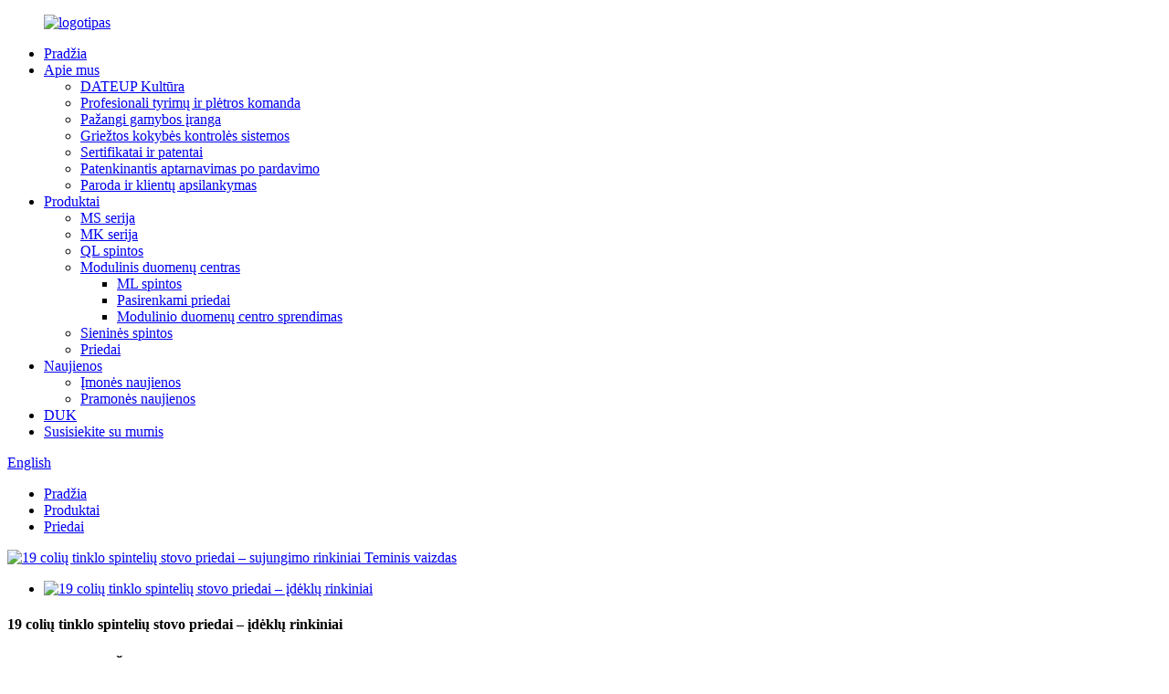

--- FILE ---
content_type: text/html
request_url: http://lt.dateupcabinet.com/19-network-cabinet-rack-accessories-baying-kits-product/
body_size: 11569
content:
<!DOCTYPE html> <html dir="ltr" lang="lt"> <head> <meta charset="UTF-8"/> <meta http-equiv="Content-Type" content="text/html; charset=UTF-8" /> <title>Kinijos 19 colių tinklo spintelių stelažo priedai – sujungimo rinkinių gamintojai ir tiekėjai | DATEUP</title> <meta property="fb:app_id" content="966242223397117" /> <meta name="viewport" content="width=device-width,initial-scale=1,minimum-scale=1,maximum-scale=1,user-scalable=no"> <link rel="apple-touch-icon-precomposed" href=""> <meta name="format-detection" content="telephone=no"> <meta name="apple-mobile-web-app-capable" content="yes"> <meta name="apple-mobile-web-app-status-bar-style" content="black"> <meta property="og:url" content="https://www.dateupcabinet.com/19-network-cabinet-rack-accessories-baying-kits-product/"/> <meta property="og:title" content="China 19&#8221; Network Cabinet Rack Accessories &#8212; Baying Kits manufacturers and suppliers | DATEUP" /> <meta property="og:description" content=" 		Product Description 	 As a cabinet accessory, the baying kits plays the role of connecting the cabinet, which is convenient for the staff to operate the cabinet in a unified manner.  		Product  Specification 	     Model No.   Specification   Description     990101016   MS Series Baying Kits   ..."/> <meta property="og:type" content="product"/> <meta property="og:image" content="https://www.dateupcabinet.com/uploads/Baying-Kits1.jpg"/> <meta property="og:site_name" content="https://www.dateupcabinet.com/"/> <link href="//cdn.globalso.com/dateupcabinet/style/global/style.css" rel="stylesheet" onload="this.onload=null;this.rel='stylesheet'"> <link href="//cdn.globalso.com/dateupcabinet/style/public/public.css" rel="stylesheet" onload="this.onload=null;this.rel='stylesheet'"> <link href="https://cdn.globalso.com/lite-yt-embed.css" rel="stylesheet" onload="this.onload=null;this.rel='stylesheet'"> <link rel="shortcut icon" href="https://cdn.globalso.com/dateupcabinet/logo41.png" /> <meta name="description" itemprop="description" content="Produkto aprašymas Kaip spintelės priedas, išdėstymo rinkiniai atlieka spintelės sujungimo vaidmenį, todėl darbuotojams patogu valdyti" />  <meta name="keywords" itemprop="keywords" content="stovo priedų išdėstymo rinkiniai, priedai, gaminiai" />  <link rel="canonical" href="https://www.dateupcabinet.com/19-network-cabinet-rack-accessories-baying-kits-product/" /> <link href="//cdn.globalso.com/hide_search.css" rel="stylesheet"/><link href="//www.dateupcabinet.com/style/lt.html.css" rel="stylesheet"/><link rel="alternate" hreflang="lt" href="http://lt.dateupcabinet.com/" /></head> <body> <div class="container"> <header class="web_head">     <div class="head_layer">       <div class="layout">         <figure class="logo"><a href="/">                 <img src="https://cdn.globalso.com/dateupcabinet/logo4.png" alt="logotipas">                 </a></figure>         <nav class="nav_wrap">           <ul class="head_nav">         <li><a href="/">Pradžia</a></li> <li><a href="/about-us/">Apie mus</a> <ul class="sub-menu"> 	<li><a href="/dateup-culture/">DATEUP Kultūra</a></li> 	<li><a href="/professional-rd-team/">Profesionali tyrimų ir plėtros komanda</a></li> 	<li><a href="/advanced-production-equipment/">Pažangi gamybos įranga</a></li> 	<li><a href="/strict-quality-control-systems/">Griežtos kokybės kontrolės sistemos</a></li> 	<li><a href="/certificates-patents/">Sertifikatai ir patentai</a></li> 	<li><a href="/satisfying-after-sale-service/">Patenkinantis aptarnavimas po pardavimo</a></li> 	<li><a href="/exhibition-customer-visit/">Paroda ir klientų apsilankymas</a></li> </ul> </li> <li class="current-post-ancestor current-menu-parent"><a href="/products/">Produktai</a> <ul class="sub-menu"> 	<li><a href="/ms-series/">MS serija</a></li> 	<li><a href="/mk-series/">MK serija</a></li> 	<li><a href="/ql-cabinets/">QL spintos</a></li> 	<li><a href="/modular-data-center/">Modulinis duomenų centras</a> 	<ul class="sub-menu"> 		<li><a href="/ml-cabinets/">ML spintos</a></li> 		<li><a href="/optional-accessories/">Pasirenkami priedai</a></li> 		<li><a href="/modular-data-center-solution/">Modulinio duomenų centro sprendimas</a></li> 	</ul> </li> 	<li><a href="/wall-mounted-cabinets/">Sieninės spintos</a></li> 	<li class="current-post-ancestor current-menu-parent"><a href="/accessories/">Priedai</a></li> </ul> </li> <li><a href="/news/">Naujienos</a> <ul class="sub-menu"> 	<li><a href="/news_catalog/company-news/">Įmonės naujienos</a></li> 	<li><a href="/news_catalog/industry-news/">Pramonės naujienos</a></li> </ul> </li> <li><a href="/faqs/">DUK</a></li> <li><a href="/contact-us/">Susisiekite su mumis</a></li>       </ul> 	  </nav>           <div class="head_right">  	            <b id="btn-search" class="btn--search"></b>                      <div class="change-language ensemble">   <div class="change-language-info">     <div class="change-language-title medium-title">        <div class="language-flag language-flag-en"><a href="https://www.dateupcabinet.com/"><b class="country-flag"></b><span>English</span> </a></div>        <b class="language-icon"></b>      </div> 	<div class="change-language-cont sub-content">         <div class="empty"></div>     </div>   </div> </div> <!--theme262-->          </div> 		  <i class="head_left_bg"></i>           <i class="head_right_bg"></i>                 </div>     </div>       </header><div class="path_bar">     <div class="layout">       <ul>        <li> <a itemprop="breadcrumb" href="/">Pradžia</a></li><li> <a itemprop="breadcrumb" href="/products/" title="Products">Produktai</a> </li><li> <a itemprop="breadcrumb" href="/accessories/" title="Accessories">Priedai</a> </li>      </ul>     </div>   </div>          <!-- page-layout start -->  <section class="web_main page_main">   <div class="layout">         <!-- product info -->       <section class="product-intro">         <div class="product-view" >            <!-- Piliang S-->                     <!-- Piliang E-->                     <div class="product-image"> <a class="cloud-zoom" id="zoom1" data-zoom="adjustX:0, adjustY:0" href="https://cdn.globalso.com/dateupcabinet/Baying-Kits1.jpg"> <img src="https://cdn.globalso.com/dateupcabinet/Baying-Kits1.jpg" itemprop="image" title="" alt="19 colių tinklo spintelių stovo priedai – sujungimo rinkiniai Teminis vaizdas" style="width:100%" /></a> </div>                     <div  style="position:relative; width:100%;">             <div class="image-additional">               <ul class="swiper-wrapper">                                 <li class="swiper-slide image-item current"> <a class="cloud-zoom-gallery item"  href="https://cdn.globalso.com/dateupcabinet/Baying-Kits1.jpg" data-zoom="useZoom:zoom1, smallImage:https://cdn.globalso.com/dateupcabinet/Baying-Kits1.jpg" title=""><img src="https://cdn.globalso.com/dateupcabinet/Baying-Kits1-300x300.jpg" alt="19 colių tinklo spintelių stovo priedai – įdėklų rinkiniai" /></a> </li>                               </ul>               <div class="swiper-pagination swiper-pagination-white"></div>             </div>             <div class="swiper-button-next swiper-button-white"></div>             <div class="swiper-button-prev swiper-button-white"></div>           </div>         </div>         <section class="product-summary">  			 <h1 class="page_title">19 colių tinklo spintelių stovo priedai – įdėklų rinkiniai</h1>           <div class="product-meta">             <h3>Trumpas aprašymas:</h3>             <div><p><span style="font-size: medium;">♦ Produkto pavadinimas: Tinklo spintelės įdėklų rinkiniai.</span></p> <p><span style="font-size: medium;">♦ Medžiaga: SPCC šaltai valcuotas plienas.</span></p> <p><span style="font-size: medium;">♦ Kilmės vieta: Džedziangas, Kinija.</span></p> <p><span style="font-size: medium;">♦ Prekės ženklo pavadinimas: data.</span></p> <p><span style="font-size: medium;">♦ Spalva: pilka.</span></p> <p><span style="font-size: medium;">♦ Taikymas: tinklo įrangos stovas.</span></p> <p><span style="font-size: medium;">♦ Apsaugos laipsnis: IP20.</span></p> <p><span style="font-size: medium;">♦ Standartinė specifikacija: ANSI/EIA RS-310-D, IEC60297-3-100.</span></p> <p><span style="font-size: medium;">♦ Sertifikatas: ISO9001/ISO14001.</span></p> <p><span style="font-size: medium;">♦ Paviršiaus apdaila: riebalų šalinimas, silanizavimas, elektrostatinis purškimas.</span></p> </div>             <br />                                   </div>           <div class="product-btn-wrap"> <a href="javascript:" class="email">Siųskite mums el</a>            <!--<a href="/downloadpdf.php?id=1437" target="_blank" rel="external nofollow"   class="pdf">Download as PDF</a> -->           </div>           <div class="share-this">             <div class="addthis_sharing_toolbox"></div>             </div>         </section>       </section>       <section class="tab-content-wrap product-detail">         <div class="tab-title-bar detail-tabs">           <h2 class="tab-title title current"><span>Produkto detalė</span></h2>                                          <h2 class="tab-title title"><span>Produkto etiketės</span></h2>                   </div>         <section class="tab-panel-wrap">           <section class="tab-panel disabled entry">             <section class="tab-panel-content">                                           <div class="fl-builder-content fl-builder-content-1437 fl-builder-content-primary fl-builder-global-templates-locked" data-post-id="1437"><div class="fl-row fl-row-full-width fl-row-bg-none fl-node-64ad0b6f1e5bd" data-node="64ad0b6f1e5bd"> 	<div class="fl-row-content-wrap"> 				<div class="fl-row-content fl-row-full-width fl-node-content"> 		 <div class="fl-col-group fl-node-64ad0b6f1e5fd" data-node="64ad0b6f1e5fd"> 			<div class="fl-col fl-node-64ad0b6f1e63b" data-node="64ad0b6f1e63b" style="width: 100%;"> 	<div class="fl-col-content fl-node-content"> 	<div class="fl-module fl-module-heading fl-node-64ad0b6f1e678" data-node="64ad0b6f1e678" data-animation-delay="0.0"> 	<div class="fl-module-content fl-node-content"> 		<h2 class="fl-heading"> 		<span class="fl-heading-text">Produkto aprašymas</span> 	</h2>	</div> </div>	</div> </div>	</div>  <div class="fl-col-group fl-node-64ad0b6f1e6b5" data-node="64ad0b6f1e6b5"> 			<div class="fl-col fl-node-64ad0b6f1e6f2" data-node="64ad0b6f1e6f2" style="width: 100%;"> 	<div class="fl-col-content fl-node-content"> 	<div class="fl-module fl-module-rich-text fl-node-64ad0b6f1e730" data-node="64ad0b6f1e730" data-animation-delay="0.0"> 	<div class="fl-module-content fl-node-content"> 		<div class="fl-rich-text"> 	<p><span style="font-size: medium;">Kaip spintelės priedas, išdėstymo komplektai atlieka spintelės sujungimo vaidmenį, todėl darbuotojams patogu valdyti spintą vieningai.</span></p> </div>	</div> </div>	</div> </div>	</div>  <div class="fl-col-group fl-node-64ad0b6f1e8a0" data-node="64ad0b6f1e8a0"> 			<div class="fl-col fl-node-64ad0b6f1e8dd" data-node="64ad0b6f1e8dd" style="width: 100%;"> 	<div class="fl-col-content fl-node-content"> 	<div class="fl-module fl-module-separator fl-node-64ad0b6f1e91b" data-node="64ad0b6f1e91b" data-animation-delay="0.0"> 	<div class="fl-module-content fl-node-content"> 		<div class="fl-separator"></div>	</div> </div>	</div> </div>	</div>  <div class="fl-col-group fl-node-64ad0b6f1e76d" data-node="64ad0b6f1e76d"> 			<div class="fl-col fl-node-64ad0b6f1e7aa fl-col-has-cols" data-node="64ad0b6f1e7aa" style="width: 100%;"> 	<div class="fl-col-content fl-node-content"> 	 <div class="fl-col-group fl-node-64ad0b6f1e7e8 fl-col-group-nested" data-node="64ad0b6f1e7e8"> 			<div class="fl-col fl-node-64ad0b6f1e825" data-node="64ad0b6f1e825" style="width: 100%;"> 	<div class="fl-col-content fl-node-content"> 	<div class="fl-module fl-module-photo fl-node-64ad0b6f1e863" data-node="64ad0b6f1e863" data-animation-delay="0.0"> 	<div class="fl-module-content fl-node-content"> 		<div class="fl-photo fl-photo-align-center" itemscope itemtype="http://schema.org/ImageObject"> 	<div class="fl-photo-content fl-photo-img-jpg"> 				<img class="fl-photo-img wp-image-1440" src="//www.dateupcabinet.com/uploads/Baying-Kits_1.jpg" alt="Baigimo rinkiniai_1" itemprop="image"  /> 		     			</div> 	</div>	</div> </div>	</div> </div>	</div> 	</div> </div>	</div> 		</div> 	</div> </div><div class="fl-row fl-row-full-width fl-row-bg-none fl-node-64ad0b6f1eafe" data-node="64ad0b6f1eafe"> 	<div class="fl-row-content-wrap"> 				<div class="fl-row-content fl-row-full-width fl-node-content"> 		 <div class="fl-col-group fl-node-64ad0b6f1eb3c" data-node="64ad0b6f1eb3c"> 			<div class="fl-col fl-node-64ad0b6f1eb79" data-node="64ad0b6f1eb79" style="width: 100%;"> 	<div class="fl-col-content fl-node-content"> 	<div class="fl-module fl-module-heading fl-node-64ad0b6f1ebb6" data-node="64ad0b6f1ebb6" data-animation-delay="0.0"> 	<div class="fl-module-content fl-node-content"> 		<h2 class="fl-heading"> 		<span class="fl-heading-text">Gaminio specifikacija</span> 	</h2>	</div> </div>	</div> </div>	</div>  <div class="fl-col-group fl-node-64ad0b6f1ebf3" data-node="64ad0b6f1ebf3"> 			<div class="fl-col fl-node-64ad0b6f1ec30" data-node="64ad0b6f1ec30" style="width: 100%;"> 	<div class="fl-col-content fl-node-content"> 	<div class="fl-module fl-module-rich-text fl-node-64ad0b6f1ec6e" data-node="64ad0b6f1ec6e" data-animation-delay="0.0"> 	<div class="fl-module-content fl-node-content"> 		<div class="fl-rich-text"> 	<table border="0" cellspacing="0"> <tbody> <tr> <td valign="center" width="25.0000%"> <p align="justify"><strong><span style="font-size: medium;">Modelis Nr.</span></strong></p> </td> <td valign="center" width="25.0000%"> <p align="justify"><span style="font-size: medium;">Specifikacija</span></p> </td> <td valign="center" width="328"> <p align="justify"><span style="font-size: medium;">Aprašymas</span></p> </td> </tr> <tr> <td valign="center" width="328"> <p align="justify"><strong><span style="font-size: medium;">990101016</span></strong></p> </td> <td valign="center" width="328"> <p align="justify"><span style="font-size: medium;">MS serijos įjungimo rinkiniai</span></p> </td> <td valign="center" width="328"> <p align="justify"><span style="font-size: medium;">MS serijos spintelei, standartinė, cinkuota-dažyma</span></p> </td> </tr> <tr> <td valign="center"> <p align="justify"><strong><span style="font-size: medium;">990101017</span></strong></p> </td> <td valign="center"> <p align="justify"><span style="font-size: medium;">MK serijos keitimo rinkiniai</span></p> </td> <td valign="center"> <p align="justify"><span style="font-size: medium;">MS serijos spintelei, standartinė, cinkuota-dažyma</span></p> </td> </tr> </tbody> </table> </div>	</div> </div>	</div> </div>	</div>  <div class="fl-col-group fl-node-64ad0b6f1f1d8" data-node="64ad0b6f1f1d8"> 			<div class="fl-col fl-node-64ad0b6f1f215" data-node="64ad0b6f1f215" style="width: 100%;"> 	<div class="fl-col-content fl-node-content"> 	<div class="fl-module fl-module-rich-text fl-node-64ad0b6f1f252" data-node="64ad0b6f1f252" data-animation-delay="0.0"> 	<div class="fl-module-content fl-node-content"> 		<div class="fl-rich-text"> 	<p><strong><span style="font-size: medium;">Pastaba:</span></strong><span style="font-size: medium;">Kai■ =0 reiškia pilką (RAL7035), Kai■ =1 reiškia juodą (RAL9004).</span></p> </div>	</div> </div>	</div> </div>	</div> 		</div> 	</div> </div><div class="fl-row fl-row-full-width fl-row-bg-none fl-node-64ad0b6f1e950" data-node="64ad0b6f1e950"> 	<div class="fl-row-content-wrap"> 				<div class="fl-row-content fl-row-full-width fl-node-content"> 		 <div class="fl-col-group fl-node-64ad0b6f1e98e" data-node="64ad0b6f1e98e"> 			<div class="fl-col fl-node-64ad0b6f1e9cc" data-node="64ad0b6f1e9cc" style="width: 100%;"> 	<div class="fl-col-content fl-node-content"> 	<div class="fl-module fl-module-heading fl-node-64ad0b6f1ea09" data-node="64ad0b6f1ea09" data-animation-delay="0.0"> 	<div class="fl-module-content fl-node-content"> 		<h2 class="fl-heading"> 		<span class="fl-heading-text">Apmokėjimas ir garantija</span> 	</h2>	</div> </div>	</div> </div>	</div>  <div class="fl-col-group fl-node-64ad0b6f1ea46" data-node="64ad0b6f1ea46"> 			<div class="fl-col fl-node-64ad0b6f1ea84" data-node="64ad0b6f1ea84" style="width: 100%;"> 	<div class="fl-col-content fl-node-content"> 	<div class="fl-module fl-module-rich-text fl-node-64ad0b6f1eac1" data-node="64ad0b6f1eac1" data-animation-delay="0.0"> 	<div class="fl-module-content fl-node-content"> 		<div class="fl-rich-text"> 	<p><span style="color: #041e41;"><strong><span style="font-size: medium;">Mokėjimas</span></strong></span></p> <p><span style="font-size: medium;">Už FCL (Full Container Load), 30% užstatas prieš gamybą, 70% likučio mokėjimas prieš išsiuntimą.</span><br /> <span style="font-size: medium;">Už LCL (Mažiau nei konteinerio apkrova) 100% mokėjimas prieš gamybą.</span></p> </div>	</div> </div>	</div> </div>	</div>  <div class="fl-col-group fl-node-64ad0b6f1f15d" data-node="64ad0b6f1f15d"> 			<div class="fl-col fl-node-64ad0b6f1f19a" data-node="64ad0b6f1f19a" style="width: 100%;"> 	<div class="fl-col-content fl-node-content"> 	<div class="fl-module fl-module-rich-text fl-node-64ad0b6f1eee5" data-node="64ad0b6f1eee5" data-animation-delay="0.0"> 	<div class="fl-module-content fl-node-content"> 		<div class="fl-rich-text"> 	<p><span style="color: #041e41;"><strong><span style="font-size: medium;">Garantija</span></strong></span></p> <p><span style="font-size: medium;">1 metų ribota garantija.</span></p> </div>	</div> </div>	</div> </div>	</div> 		</div> 	</div> </div><div class="fl-row fl-row-full-width fl-row-bg-none fl-node-64ad0b6f1ecab" data-node="64ad0b6f1ecab"> 	<div class="fl-row-content-wrap"> 				<div class="fl-row-content fl-row-full-width fl-node-content"> 		 <div class="fl-col-group fl-node-64ad0b6f1ece8" data-node="64ad0b6f1ece8"> 			<div class="fl-col fl-node-64ad0b6f1ed25" data-node="64ad0b6f1ed25" style="width: 100%;"> 	<div class="fl-col-content fl-node-content"> 	<div class="fl-module fl-module-heading fl-node-64ad0b6f1ed37" data-node="64ad0b6f1ed37" data-animation-delay="0.0"> 	<div class="fl-module-content fl-node-content"> 		<h2 class="fl-heading"> 		<span class="fl-heading-text">Siuntimas</span> 	</h2>	</div> </div>	</div> </div>	</div>  <div class="fl-col-group fl-node-64ad0b6f1ed75" data-node="64ad0b6f1ed75"> 			<div class="fl-col fl-node-64ad0b6f1edb3 fl-col-has-cols" data-node="64ad0b6f1edb3" style="width: 100%;"> 	<div class="fl-col-content fl-node-content"> 	 <div class="fl-col-group fl-node-64ad0b6f1ee2d fl-col-group-nested fl-col-group-equal-height fl-col-group-align-center" data-node="64ad0b6f1ee2d"> 			<div class="fl-col fl-node-64ad0b6f1ee6a fl-col-small" data-node="64ad0b6f1ee6a" style="width: 50%;"> 	<div class="fl-col-content fl-node-content"> 	<div class="fl-module fl-module-photo fl-node-64ad0b6f1f11f" data-node="64ad0b6f1f11f" data-animation-delay="0.0"> 	<div class="fl-module-content fl-node-content"> 		<div class="fl-photo fl-photo-align-center" itemscope itemtype="http://schema.org/ImageObject"> 	<div class="fl-photo-content fl-photo-img-jpg"> 				<img class="fl-photo-img wp-image-1633" src="//www.dateupcabinet.com/uploads/shipping11.jpg" alt="siuntimas 1" itemprop="image"  /> 		     			</div> 	</div>	</div> </div>	</div> </div>			<div class="fl-col fl-node-64ad0b6f1eea8 fl-col-small page_icobox" data-node="64ad0b6f1eea8" style="width: 50%;"> 	<div class="fl-col-content fl-node-content"> 	<div class="fl-module fl-module-rich-text fl-node-64ad0b6f1edf0" data-node="64ad0b6f1edf0" data-animation-delay="0.0"> 	<div class="fl-module-content fl-node-content"> 		<div class="fl-rich-text"> 	<p style="text-align: left;"><span style="font-size: medium;">• FCL (Full Container Load), FOB Ningbo, Kinija.</span></p> <p style="text-align: left;"><span style="font-size: medium;">•</span><span style="font-size: medium;">LCL (Mažiau nei konteinerio apkrova), EXW.</span></p> </div>	</div> </div>	</div> </div>	</div> 	</div> </div>	</div> 		</div> 	</div> </div><div class="fl-row fl-row-full-width fl-row-bg-none fl-node-64ad0b6f1ef22" data-node="64ad0b6f1ef22"> 	<div class="fl-row-content-wrap"> 				<div class="fl-row-content fl-row-full-width fl-node-content"> 		 <div class="fl-col-group fl-node-64ad0b6f1ef60" data-node="64ad0b6f1ef60"> 			<div class="fl-col fl-node-64ad0b6f1ef9d" data-node="64ad0b6f1ef9d" style="width: 100%;"> 	<div class="fl-col-content fl-node-content"> 	<div class="fl-module fl-module-heading fl-node-64ad0b6f1efda" data-node="64ad0b6f1efda" data-animation-delay="0.0"> 	<div class="fl-module-content fl-node-content"> 		<h2 class="fl-heading"> 		<span class="fl-heading-text">DUK</span> 	</h2>	</div> </div>	</div> </div>	</div>  <div class="fl-col-group fl-node-64ad0b6f1f017" data-node="64ad0b6f1f017"> 			<div class="fl-col fl-node-64ad0b6f1f054 fl-col-has-cols" data-node="64ad0b6f1f054" style="width: 100%;"> 	<div class="fl-col-content fl-node-content"> 	 <div class="fl-col-group fl-node-64ad0b6f1f092 fl-col-group-nested" data-node="64ad0b6f1f092"> 			<div class="fl-col fl-node-64ad0b6f1f0cf" data-node="64ad0b6f1f0cf" style="width: 100%;"> 	<div class="fl-col-content fl-node-content"> 	<div class="fl-module fl-module-rich-text fl-node-64ad0b6f1f10c" data-node="64ad0b6f1f10c" data-animation-delay="0.0"> 	<div class="fl-module-content fl-node-content"> 		<div class="fl-rich-text"> 	<p><strong><span style="font-size: medium;">Ką reikia žinoti apie keitimo rinkinius?</span></strong></p> <p><span style="font-size: medium;">Funkcija: sujunkite dvi ar daugiau tinklo spintelių, kad padidintumėte spintos talpą. Jungdami dvi ar daugiau spintelių patikrinkite, ar dviejų ar daugiau spintelių padėtys nesutampa. Tada sureguliuokite pozicijas. Tinklo spintelių išdėstymo rinkiniai yra plačiai naudojama spintelių įranga, kurios atsiradimas daugiausia skirtas vieno serverio ar kelių serverių talpos problemai išspręsti.</span><br /> <span style="font-size: medium;">Diegimo reikalavimai: norėdami įdiegti du ar daugiau serverių toje pačioje spintoje, pirmiausia nustatykite, ar jie yra tame pačiame stove. Jei jie nėra toje pačioje lentynoje, įsitikinkite, kad jie yra toje pačioje spintelėje. Tada įsitikinkite, kad jie yra toje pačioje spintelėje; Jei jie nėra toje pačioje spintelėje, naudokite vieną lentyną kaip bendrą spintelę.</span><br /> <span style="font-size: medium;">Jie tinka MS/MK serijos tinkliniams stelažams, naudokite jį nuimdami šonines spintos dureles ir derindami spinteles.</span></p> </div>	</div> </div>	</div> </div>	</div> 	</div> </div>	</div> 		</div> 	</div> </div></div><!--<div id="downaspdf">                     <a title="Download this Product as PDF" href="/downloadpdf.php?id=1437" rel="external nofollow"><span>Download as PDF</span></a>                 </div>-->                            <div class="clear"></div>                                                         <hr>               <li><b>Ankstesnis:</b>                 <a href="/19-network-cabinet-rack-accessories-cooling-fan-product/" rel="prev">19 colių tinklo spintelių stovo priedai – aušinimo ventiliatorius</a>              </li>               <li><b>Kitas:</b>                 <a href="/mzh-wall-mounted-cabinets-product/" rel="next">MZH Sieninės spintos</a>              </li>               <hr>                           </section>           </section>                                          <section class="tab-panel disabled entry">             <section class="tab-panel-content">                           </section>           </section>                   </section>       </section>       <section id="send-email" class="inquiry-form-wrap ct-inquiry-form"><script type="text/javascript" src="//www.globalso.site/form.js"></script><div class="ad_prompt">Parašykite savo žinutę čia ir atsiųskite mums</div></section>       <div class="goods-may-like">         <h2 class="title">Produktų kategorijos</h2>         <div class="layer-bd">             <div class="swiper-slider">         <ul class="swiper-wrapper">                               <li class="swiper-slide product_item">             <figure> <span class="item_img"> <img src="https://cdn.globalso.com/dateupcabinet/Brush-Panel1-300x300.jpg" alt="19 colių tinklo spintelės stovo priedai – šepečių skydelis"><a href="/19-network-cabinet-rack-accessories-brush-panel-product/" title="19&#8221; Network Cabinet Rack Accessories &#8212; Brush Panel"></a> </span>               <figcaption>                 <h3 class="item_title"><a href="/19-network-cabinet-rack-accessories-brush-panel-product/" title="19&#8221; Network Cabinet Rack Accessories &#8212; Brush Panel">19 colių tinklo spintelių stovo priedai R...</a></h3>               </figcaption>             </figure>           </li>                     <li class="swiper-slide product_item">             <figure> <span class="item_img"> <img src="https://cdn.globalso.com/dateupcabinet/Drawer1-300x300.jpg" alt="19 colių tinklo spintelių stovo priedai – stalčius"><a href="/19-network-cabinet-rack-accessories-drawer-product/" title="19&#8221; Network Cabinet Rack Accessories &#8212; Drawer"></a> </span>               <figcaption>                 <h3 class="item_title"><a href="/19-network-cabinet-rack-accessories-drawer-product/" title="19&#8221; Network Cabinet Rack Accessories &#8212; Drawer">19 colių tinklo spintelių stovo priedai R...</a></h3>               </figcaption>             </figure>           </li>                     <li class="swiper-slide product_item">             <figure> <span class="item_img"> <img src="https://cdn.globalso.com/dateupcabinet/M12-Adjustable-feet-300x300.jpg" alt="19 colių tinklo spintelės stovo priedai – M12 reguliuojamos kojos"><a href="/19-network-cabinet-rack-accessories-m12-adjustable-feet-product/" title="19&#8221; Network Cabinet Rack Accessories &#8212; M12 Adjustable Feet"></a> </span>               <figcaption>                 <h3 class="item_title"><a href="/19-network-cabinet-rack-accessories-m12-adjustable-feet-product/" title="19&#8221; Network Cabinet Rack Accessories &#8212; M12 Adjustable Feet">19 colių tinklo spintelių stovo priedai R...</a></h3>               </figcaption>             </figure>           </li>                     <li class="swiper-slide product_item">             <figure> <span class="item_img"> <img src="https://cdn.globalso.com/dateupcabinet/Cooling-fan1-300x300.jpg" alt="19 colių tinklo spintelių stovo priedai – aušinimo ventiliatorius"><a href="/19-network-cabinet-rack-accessories-cooling-fan-product/" title="19&#8221; Network Cabinet Rack Accessories &#8212; Cooling fan"></a> </span>               <figcaption>                 <h3 class="item_title"><a href="/19-network-cabinet-rack-accessories-cooling-fan-product/" title="19&#8221; Network Cabinet Rack Accessories &#8212; Cooling fan">19 colių tinklo spintelių stovo priedai R...</a></h3>               </figcaption>             </figure>           </li>                     <li class="swiper-slide product_item">             <figure> <span class="item_img"> <img src="https://cdn.globalso.com/dateupcabinet/Cable-Management1-300x300.jpg" alt="19 colių tinklo spintelių stovo priedai – kabelių valdymas"><a href="/19-network-cabinet-rack-accessories-cable-management-product/" title="19&#8221; Network Cabinet Rack Accessories &#8212; Cable Management"></a> </span>               <figcaption>                 <h3 class="item_title"><a href="/19-network-cabinet-rack-accessories-cable-management-product/" title="19&#8221; Network Cabinet Rack Accessories &#8212; Cable Management">19 colių tinklo spintelių stovo priedai R...</a></h3>               </figcaption>             </figure>           </li>                     <li class="swiper-slide product_item">             <figure> <span class="item_img"> <img src="https://cdn.globalso.com/dateupcabinet/Patch-panel1-300x300.jpg" alt="19 colių tinklo spintelės stovo priedai – pataisų skydelis"><a href="/19-network-cabinet-rack-accessories-patch-panel-product/" title="19&#8221; Network Cabinet Rack Accessories &#8212; Patch Panel"></a> </span>               <figcaption>                 <h3 class="item_title"><a href="/19-network-cabinet-rack-accessories-patch-panel-product/" title="19&#8221; Network Cabinet Rack Accessories &#8212; Patch Panel">19 colių tinklo spintelių stovo priedai R...</a></h3>               </figcaption>             </figure>           </li>                             </ul>         </div>         <div class="swiper-control">               <span class="swiper-button-prev"></span>               <span class="swiper-button-next"></span>             </div>             </div>       </div>         </div> </section> <div class="clear"></div>   <footer class="web_footer">     <section class="foot_service">       <div class="layout">    <div class="foot_items"> 		  <nav class="foot_item foot_item_nav wow fadeInLeftA" data-wow-delay=".1s" data-wow-duration=".8s">             <div class="foot_item_hd">               <h2 class="title">INFORMACIJA</h2>             </div>             <div class="foot_item_bd">               <ul class="foot_txt_list">               <li><a href="/ms-series/">MS serija</a></li> <li><a href="/mk-series/">MK serija</a></li> <li><a href="/ql-cabinets/">QL spintos</a></li> <li><a href="/wall-mounted-cabinets/">Sieninės spintos</a></li> <li class="current-post-ancestor current-menu-parent"><a href="/accessories/">Priedai</a></li>               </ul>             </div>           </nav> 	     <nav class="foot_item foot_item_contac wow fadeInLeftA" data-wow-delay=".1s" data-wow-duration=".8s">             <div class="foot_item_hd">               <h2 class="title">SUSISIEKITE MUMS</h2>             </div>             <div class="foot_item_bd">               <address class="foot_contact_list">                 <ul>                   <li class="contact_item">                    <div class="contact_txt">                      <p class="item_val">Nr. 988, Zhenlong Fifth Road<br/>Binhai ekonominės plėtros zona<br/>Cixi, Džedziangas, Kinija.</p>                   </div>                   </li>                   <li class="contact_item">                    <div class="contact_txt">                      <span class="contact_label">Skambinkite mums dabar:</span>                      <p class="item_val"> <p class="item_val"><a href="tel:+86-755-84656851" target="_blank">+86-755-84656851</a></p></p>                   </div>                   </li>                   <li class="contact_item">                    <div class="contact_txt">                      <p class="item_val"><p class="item_val"><a href="mailto:sales@dateup.com.cn" target="_blank">sales@dateup.com.cn</a></p></p>                   </div>                   </li>                 </ul>               </address>             </div>           </nav> 		 <nav class="foot_item foot_item_follow wow fadeInLeftA" data-wow-delay=".1s" data-wow-duration=".8s">             <div class="foot_item_hd">               <h2 class="title">SEKITE MUS</h2>             </div>             <div class="foot_item_bd">               <div class="company_subscribe">                 <div class="learn_more">                   <a class="button" href="javascript:">TEISĖKITE DABAR</a>                 </div>               </div>               <ul class="foot_sns">                              <li><a target="_blank" href="https://www.youtube.com/channel/UCL38QsmeIpqVQZsW5k1hF2g"><img src="https://cdn.globalso.com/dateupcabinet/youtube.png" alt="youtube"></a></li>                         <li><a target="_blank" href="https://www.linkedin.com/in/dateupcabinet/"><img src="https://cdn.globalso.com/dateupcabinet/linkedin.png" alt="linkedin"></a></li>                         <li><a target="_blank" href="https://www.facebook.com/profile.php?id=100090102826454"><img src="https://cdn.globalso.com/dateupcabinet/facebook.png" alt="facebook"></a></li>                           </ul>             </div>                       </nav>         </div>        </div>     </section> 	 	  	      <section class="foot_bar wow fadeInUpA" data-wow-delay=".1s" data-wow-duration=".8s">       <div class="layout">         <div class="copyright">© Autorių teisės – 2010-2023 : Visos teisės saugomos.<script type="text/javascript" src="//www.globalso.site/livechat.js"></script>        <a href="/sitemap.xml">Svetainės schema</a> - <a href="/">AMP mobiliesiems</a> <br><a href='/cabinet-parts/' title='cabinet parts'>spintos dalys</a>,  <a href='/network-cabinet/' title='Network Cabinet'>Tinklo kabinetas</a>,  <a href='/server-rack/' title='Server Rack'>Serverio stovas</a>,  <a href='/ul/' title='UL'>UL</a>,  <a href='/server-rack-cabinet/' title='Server Rack Cabinet'>Serverio stovo spinta</a>,  <a href='/data-center-rack/' title='Data Center Rack'>Duomenų centro stovas</a>,         </div>       </div>     </section>   </footer> <aside class="scrollsidebar" id="scrollsidebar">   <div class="side_content">     <div class="side_list">       <header class="hd"><img src="//cdn.globalso.com/title_pic.png" alt="Užklausa internetu"/></header>       <div class="cont">         <li><a class="email" href="javascript:">Siųsti el</a></li>                                         <li><a target="_blank" class="whatsapp" href="https://api.whatsapp.com/send?phone=8615811818506">8615811818506</a></li>       </div>                   <div class="side_title"><a  class="close_btn"><span>x</span></a></div>     </div>   </div>   <div class="show_btn"></div> </aside> <div class="inquiry-pop-bd">   <div class="inquiry-pop"> <i class="ico-close-pop" onclick="hideMsgPop();"></i>      <script type="text/javascript" src="//www.globalso.site/form.js"></script>    </div> </div> </div> <div class="web-search"> <b id="btn-search-close" class="btn--search-close"></b>   <div style=" width:100%">     <div class="head-search">       <form  action="/search.php" method="get">         <input class="search-ipt" name="s" placeholder="Start Typing..." />         <input class="search-btn" type="submit" /> 		<input type="hidden" name="cat" value="490"/>         <span class="search-attr">Paspauskite Enter, kad ieškotumėte, arba ESC, kad uždarytumėte</span>       </form>     </div>   </div> </div> <script src="https://cdn.globalso.com/lite-yt-embed.js"></script> <script type="text/javascript" src="//cdn.globalso.com/dateupcabinet/style/global/js/jquery.min.js"></script>  <script type="text/javascript" src="//cdn.globalso.com/dateupcabinet/style/global/js/common.js"></script> <script type="text/javascript" src="//cdn.globalso.com/dateupcabinet/style/public/public.js"></script> <script>
function getCookie(name) {
    var arg = name + "=";
    var alen = arg.length;
    var clen = document.cookie.length;
    var i = 0;
    while (i < clen) {
        var j = i + alen;
        if (document.cookie.substring(i, j) == arg) return getCookieVal(j);
        i = document.cookie.indexOf(" ", i) + 1;
        if (i == 0) break;
    }
    return null;
}
function setCookie(name, value) {
    var expDate = new Date();
    var argv = setCookie.arguments;
    var argc = setCookie.arguments.length;
    var expires = (argc > 2) ? argv[2] : null;
    var path = (argc > 3) ? argv[3] : null;
    var domain = (argc > 4) ? argv[4] : null;
    var secure = (argc > 5) ? argv[5] : false;
    if (expires != null) {
        expDate.setTime(expDate.getTime() + expires);
    }
    document.cookie = name + "=" + escape(value) + ((expires == null) ? "": ("; expires=" + expDate.toUTCString())) + ((path == null) ? "": ("; path=" + path)) + ((domain == null) ? "": ("; domain=" + domain)) + ((secure == true) ? "; secure": "");
}
function getCookieVal(offset) {
    var endstr = document.cookie.indexOf(";", offset);
    if (endstr == -1) endstr = document.cookie.length;
    return unescape(document.cookie.substring(offset, endstr));
}

var firstshow = 0;
var cfstatshowcookie = getCookie('easyiit_stats');
if (cfstatshowcookie != 1) {
    a = new Date();
    h = a.getHours();
    m = a.getMinutes();
    s = a.getSeconds();
    sparetime = 1000 * 60 * 60 * 24 * 1 - (h * 3600 + m * 60 + s) * 1000 - 1;
    setCookie('easyiit_stats', 1, sparetime, '/');
    firstshow = 1;
}
if (!navigator.cookieEnabled) {
    firstshow = 0;
}
var referrer = escape(document.referrer);
var currweb = escape(location.href);
var screenwidth = screen.width;
var screenheight = screen.height;
var screencolordepth = screen.colorDepth;
$(function($){
   $.get("https://www.dateupcabinet.com/statistic.php", { action:'stats_init', assort:0, referrer:referrer, currweb:currweb , firstshow:firstshow ,screenwidth:screenwidth, screenheight: screenheight, screencolordepth: screencolordepth, ranstr: Math.random()},function(data){}, "json");
			
});
</script> <!--[if lt IE 9]> <script src="//cdn.globalso.com/dateupcabinet/style/global/js/html5.js"></script> <![endif]--> <script type="text/javascript">

if(typeof jQuery == 'undefined' || typeof jQuery.fn.on == 'undefined') {
	document.write('<script src="https://www.dateupcabinet.com/wp-content/plugins/bb-plugin/js/jquery.js"><\/script>');
	document.write('<script src="https://www.dateupcabinet.com/wp-content/plugins/bb-plugin/js/jquery.migrate.min.js"><\/script>');
}

</script><ul class="prisna-wp-translate-seo" id="prisna-translator-seo"><li class="language-flag language-flag-en"><a href="https://www.dateupcabinet.com/19-network-cabinet-rack-accessories-baying-kits-product/" title="English" target="_blank"><b class="country-flag"></b><span>English</span></a></li><li class="language-flag language-flag-fr"><a href="http://fr.dateupcabinet.com/19-network-cabinet-rack-accessories-baying-kits-product/" title="French" target="_blank"><b class="country-flag"></b><span>French</span></a></li><li class="language-flag language-flag-de"><a href="http://de.dateupcabinet.com/19-network-cabinet-rack-accessories-baying-kits-product/" title="German" target="_blank"><b class="country-flag"></b><span>German</span></a></li><li class="language-flag language-flag-pt"><a href="http://pt.dateupcabinet.com/19-network-cabinet-rack-accessories-baying-kits-product/" title="Portuguese" target="_blank"><b class="country-flag"></b><span>Portuguese</span></a></li><li class="language-flag language-flag-es"><a href="http://es.dateupcabinet.com/19-network-cabinet-rack-accessories-baying-kits-product/" title="Spanish" target="_blank"><b class="country-flag"></b><span>Spanish</span></a></li><li class="language-flag language-flag-ru"><a href="http://ru.dateupcabinet.com/19-network-cabinet-rack-accessories-baying-kits-product/" title="Russian" target="_blank"><b class="country-flag"></b><span>Russian</span></a></li><li class="language-flag language-flag-ja"><a href="http://ja.dateupcabinet.com/19-network-cabinet-rack-accessories-baying-kits-product/" title="Japanese" target="_blank"><b class="country-flag"></b><span>Japanese</span></a></li><li class="language-flag language-flag-ko"><a href="http://ko.dateupcabinet.com/19-network-cabinet-rack-accessories-baying-kits-product/" title="Korean" target="_blank"><b class="country-flag"></b><span>Korean</span></a></li><li class="language-flag language-flag-ar"><a href="http://ar.dateupcabinet.com/19-network-cabinet-rack-accessories-baying-kits-product/" title="Arabic" target="_blank"><b class="country-flag"></b><span>Arabic</span></a></li><li class="language-flag language-flag-ga"><a href="http://ga.dateupcabinet.com/19-network-cabinet-rack-accessories-baying-kits-product/" title="Irish" target="_blank"><b class="country-flag"></b><span>Irish</span></a></li><li class="language-flag language-flag-el"><a href="http://el.dateupcabinet.com/19-network-cabinet-rack-accessories-baying-kits-product/" title="Greek" target="_blank"><b class="country-flag"></b><span>Greek</span></a></li><li class="language-flag language-flag-tr"><a href="http://tr.dateupcabinet.com/19-network-cabinet-rack-accessories-baying-kits-product/" title="Turkish" target="_blank"><b class="country-flag"></b><span>Turkish</span></a></li><li class="language-flag language-flag-it"><a href="http://it.dateupcabinet.com/19-network-cabinet-rack-accessories-baying-kits-product/" title="Italian" target="_blank"><b class="country-flag"></b><span>Italian</span></a></li><li class="language-flag language-flag-da"><a href="http://da.dateupcabinet.com/19-network-cabinet-rack-accessories-baying-kits-product/" title="Danish" target="_blank"><b class="country-flag"></b><span>Danish</span></a></li><li class="language-flag language-flag-ro"><a href="http://ro.dateupcabinet.com/19-network-cabinet-rack-accessories-baying-kits-product/" title="Romanian" target="_blank"><b class="country-flag"></b><span>Romanian</span></a></li><li class="language-flag language-flag-id"><a href="http://id.dateupcabinet.com/19-network-cabinet-rack-accessories-baying-kits-product/" title="Indonesian" target="_blank"><b class="country-flag"></b><span>Indonesian</span></a></li><li class="language-flag language-flag-cs"><a href="http://cs.dateupcabinet.com/19-network-cabinet-rack-accessories-baying-kits-product/" title="Czech" target="_blank"><b class="country-flag"></b><span>Czech</span></a></li><li class="language-flag language-flag-af"><a href="http://af.dateupcabinet.com/19-network-cabinet-rack-accessories-baying-kits-product/" title="Afrikaans" target="_blank"><b class="country-flag"></b><span>Afrikaans</span></a></li><li class="language-flag language-flag-sv"><a href="http://sv.dateupcabinet.com/19-network-cabinet-rack-accessories-baying-kits-product/" title="Swedish" target="_blank"><b class="country-flag"></b><span>Swedish</span></a></li><li class="language-flag language-flag-pl"><a href="http://pl.dateupcabinet.com/19-network-cabinet-rack-accessories-baying-kits-product/" title="Polish" target="_blank"><b class="country-flag"></b><span>Polish</span></a></li><li class="language-flag language-flag-eu"><a href="http://eu.dateupcabinet.com/19-network-cabinet-rack-accessories-baying-kits-product/" title="Basque" target="_blank"><b class="country-flag"></b><span>Basque</span></a></li><li class="language-flag language-flag-ca"><a href="http://ca.dateupcabinet.com/19-network-cabinet-rack-accessories-baying-kits-product/" title="Catalan" target="_blank"><b class="country-flag"></b><span>Catalan</span></a></li><li class="language-flag language-flag-eo"><a href="http://eo.dateupcabinet.com/19-network-cabinet-rack-accessories-baying-kits-product/" title="Esperanto" target="_blank"><b class="country-flag"></b><span>Esperanto</span></a></li><li class="language-flag language-flag-hi"><a href="http://hi.dateupcabinet.com/19-network-cabinet-rack-accessories-baying-kits-product/" title="Hindi" target="_blank"><b class="country-flag"></b><span>Hindi</span></a></li><li class="language-flag language-flag-lo"><a href="http://lo.dateupcabinet.com/19-network-cabinet-rack-accessories-baying-kits-product/" title="Lao" target="_blank"><b class="country-flag"></b><span>Lao</span></a></li><li class="language-flag language-flag-sq"><a href="http://sq.dateupcabinet.com/19-network-cabinet-rack-accessories-baying-kits-product/" title="Albanian" target="_blank"><b class="country-flag"></b><span>Albanian</span></a></li><li class="language-flag language-flag-am"><a href="http://am.dateupcabinet.com/19-network-cabinet-rack-accessories-baying-kits-product/" title="Amharic" target="_blank"><b class="country-flag"></b><span>Amharic</span></a></li><li class="language-flag language-flag-hy"><a href="http://hy.dateupcabinet.com/19-network-cabinet-rack-accessories-baying-kits-product/" title="Armenian" target="_blank"><b class="country-flag"></b><span>Armenian</span></a></li><li class="language-flag language-flag-az"><a href="http://az.dateupcabinet.com/19-network-cabinet-rack-accessories-baying-kits-product/" title="Azerbaijani" target="_blank"><b class="country-flag"></b><span>Azerbaijani</span></a></li><li class="language-flag language-flag-be"><a href="http://be.dateupcabinet.com/19-network-cabinet-rack-accessories-baying-kits-product/" title="Belarusian" target="_blank"><b class="country-flag"></b><span>Belarusian</span></a></li><li class="language-flag language-flag-bn"><a href="http://bn.dateupcabinet.com/19-network-cabinet-rack-accessories-baying-kits-product/" title="Bengali" target="_blank"><b class="country-flag"></b><span>Bengali</span></a></li><li class="language-flag language-flag-bs"><a href="http://bs.dateupcabinet.com/19-network-cabinet-rack-accessories-baying-kits-product/" title="Bosnian" target="_blank"><b class="country-flag"></b><span>Bosnian</span></a></li><li class="language-flag language-flag-bg"><a href="http://bg.dateupcabinet.com/19-network-cabinet-rack-accessories-baying-kits-product/" title="Bulgarian" target="_blank"><b class="country-flag"></b><span>Bulgarian</span></a></li><li class="language-flag language-flag-ceb"><a href="http://ceb.dateupcabinet.com/19-network-cabinet-rack-accessories-baying-kits-product/" title="Cebuano" target="_blank"><b class="country-flag"></b><span>Cebuano</span></a></li><li class="language-flag language-flag-ny"><a href="http://ny.dateupcabinet.com/19-network-cabinet-rack-accessories-baying-kits-product/" title="Chichewa" target="_blank"><b class="country-flag"></b><span>Chichewa</span></a></li><li class="language-flag language-flag-co"><a href="http://co.dateupcabinet.com/19-network-cabinet-rack-accessories-baying-kits-product/" title="Corsican" target="_blank"><b class="country-flag"></b><span>Corsican</span></a></li><li class="language-flag language-flag-hr"><a href="http://hr.dateupcabinet.com/19-network-cabinet-rack-accessories-baying-kits-product/" title="Croatian" target="_blank"><b class="country-flag"></b><span>Croatian</span></a></li><li class="language-flag language-flag-nl"><a href="http://nl.dateupcabinet.com/19-network-cabinet-rack-accessories-baying-kits-product/" title="Dutch" target="_blank"><b class="country-flag"></b><span>Dutch</span></a></li><li class="language-flag language-flag-et"><a href="http://et.dateupcabinet.com/19-network-cabinet-rack-accessories-baying-kits-product/" title="Estonian" target="_blank"><b class="country-flag"></b><span>Estonian</span></a></li><li class="language-flag language-flag-tl"><a href="http://tl.dateupcabinet.com/19-network-cabinet-rack-accessories-baying-kits-product/" title="Filipino" target="_blank"><b class="country-flag"></b><span>Filipino</span></a></li><li class="language-flag language-flag-fi"><a href="http://fi.dateupcabinet.com/19-network-cabinet-rack-accessories-baying-kits-product/" title="Finnish" target="_blank"><b class="country-flag"></b><span>Finnish</span></a></li><li class="language-flag language-flag-fy"><a href="http://fy.dateupcabinet.com/19-network-cabinet-rack-accessories-baying-kits-product/" title="Frisian" target="_blank"><b class="country-flag"></b><span>Frisian</span></a></li><li class="language-flag language-flag-gl"><a href="http://gl.dateupcabinet.com/19-network-cabinet-rack-accessories-baying-kits-product/" title="Galician" target="_blank"><b class="country-flag"></b><span>Galician</span></a></li><li class="language-flag language-flag-ka"><a href="http://ka.dateupcabinet.com/19-network-cabinet-rack-accessories-baying-kits-product/" title="Georgian" target="_blank"><b class="country-flag"></b><span>Georgian</span></a></li><li class="language-flag language-flag-gu"><a href="http://gu.dateupcabinet.com/19-network-cabinet-rack-accessories-baying-kits-product/" title="Gujarati" target="_blank"><b class="country-flag"></b><span>Gujarati</span></a></li><li class="language-flag language-flag-ht"><a href="http://ht.dateupcabinet.com/19-network-cabinet-rack-accessories-baying-kits-product/" title="Haitian" target="_blank"><b class="country-flag"></b><span>Haitian</span></a></li><li class="language-flag language-flag-ha"><a href="http://ha.dateupcabinet.com/19-network-cabinet-rack-accessories-baying-kits-product/" title="Hausa" target="_blank"><b class="country-flag"></b><span>Hausa</span></a></li><li class="language-flag language-flag-haw"><a href="http://haw.dateupcabinet.com/19-network-cabinet-rack-accessories-baying-kits-product/" title="Hawaiian" target="_blank"><b class="country-flag"></b><span>Hawaiian</span></a></li><li class="language-flag language-flag-iw"><a href="http://iw.dateupcabinet.com/19-network-cabinet-rack-accessories-baying-kits-product/" title="Hebrew" target="_blank"><b class="country-flag"></b><span>Hebrew</span></a></li><li class="language-flag language-flag-hmn"><a href="http://hmn.dateupcabinet.com/19-network-cabinet-rack-accessories-baying-kits-product/" title="Hmong" target="_blank"><b class="country-flag"></b><span>Hmong</span></a></li><li class="language-flag language-flag-hu"><a href="http://hu.dateupcabinet.com/19-network-cabinet-rack-accessories-baying-kits-product/" title="Hungarian" target="_blank"><b class="country-flag"></b><span>Hungarian</span></a></li><li class="language-flag language-flag-is"><a href="http://is.dateupcabinet.com/19-network-cabinet-rack-accessories-baying-kits-product/" title="Icelandic" target="_blank"><b class="country-flag"></b><span>Icelandic</span></a></li><li class="language-flag language-flag-ig"><a href="http://ig.dateupcabinet.com/19-network-cabinet-rack-accessories-baying-kits-product/" title="Igbo" target="_blank"><b class="country-flag"></b><span>Igbo</span></a></li><li class="language-flag language-flag-jw"><a href="http://jw.dateupcabinet.com/19-network-cabinet-rack-accessories-baying-kits-product/" title="Javanese" target="_blank"><b class="country-flag"></b><span>Javanese</span></a></li><li class="language-flag language-flag-kn"><a href="http://kn.dateupcabinet.com/19-network-cabinet-rack-accessories-baying-kits-product/" title="Kannada" target="_blank"><b class="country-flag"></b><span>Kannada</span></a></li><li class="language-flag language-flag-kk"><a href="http://kk.dateupcabinet.com/19-network-cabinet-rack-accessories-baying-kits-product/" title="Kazakh" target="_blank"><b class="country-flag"></b><span>Kazakh</span></a></li><li class="language-flag language-flag-km"><a href="http://km.dateupcabinet.com/19-network-cabinet-rack-accessories-baying-kits-product/" title="Khmer" target="_blank"><b class="country-flag"></b><span>Khmer</span></a></li><li class="language-flag language-flag-ku"><a href="http://ku.dateupcabinet.com/19-network-cabinet-rack-accessories-baying-kits-product/" title="Kurdish" target="_blank"><b class="country-flag"></b><span>Kurdish</span></a></li><li class="language-flag language-flag-ky"><a href="http://ky.dateupcabinet.com/19-network-cabinet-rack-accessories-baying-kits-product/" title="Kyrgyz" target="_blank"><b class="country-flag"></b><span>Kyrgyz</span></a></li><li class="language-flag language-flag-la"><a href="http://la.dateupcabinet.com/19-network-cabinet-rack-accessories-baying-kits-product/" title="Latin" target="_blank"><b class="country-flag"></b><span>Latin</span></a></li><li class="language-flag language-flag-lv"><a href="http://lv.dateupcabinet.com/19-network-cabinet-rack-accessories-baying-kits-product/" title="Latvian" target="_blank"><b class="country-flag"></b><span>Latvian</span></a></li><li class="language-flag language-flag-lt"><a href="http://lt.dateupcabinet.com/19-network-cabinet-rack-accessories-baying-kits-product/" title="Lithuanian" target="_blank"><b class="country-flag"></b><span>Lithuanian</span></a></li><li class="language-flag language-flag-lb"><a href="http://lb.dateupcabinet.com/19-network-cabinet-rack-accessories-baying-kits-product/" title="Luxembou.." target="_blank"><b class="country-flag"></b><span>Luxembou..</span></a></li><li class="language-flag language-flag-mk"><a href="http://mk.dateupcabinet.com/19-network-cabinet-rack-accessories-baying-kits-product/" title="Macedonian" target="_blank"><b class="country-flag"></b><span>Macedonian</span></a></li><li class="language-flag language-flag-mg"><a href="http://mg.dateupcabinet.com/19-network-cabinet-rack-accessories-baying-kits-product/" title="Malagasy" target="_blank"><b class="country-flag"></b><span>Malagasy</span></a></li><li class="language-flag language-flag-ms"><a href="http://ms.dateupcabinet.com/19-network-cabinet-rack-accessories-baying-kits-product/" title="Malay" target="_blank"><b class="country-flag"></b><span>Malay</span></a></li><li class="language-flag language-flag-ml"><a href="http://ml.dateupcabinet.com/19-network-cabinet-rack-accessories-baying-kits-product/" title="Malayalam" target="_blank"><b class="country-flag"></b><span>Malayalam</span></a></li><li class="language-flag language-flag-mt"><a href="http://mt.dateupcabinet.com/19-network-cabinet-rack-accessories-baying-kits-product/" title="Maltese" target="_blank"><b class="country-flag"></b><span>Maltese</span></a></li><li class="language-flag language-flag-mi"><a href="http://mi.dateupcabinet.com/19-network-cabinet-rack-accessories-baying-kits-product/" title="Maori" target="_blank"><b class="country-flag"></b><span>Maori</span></a></li><li class="language-flag language-flag-mr"><a href="http://mr.dateupcabinet.com/19-network-cabinet-rack-accessories-baying-kits-product/" title="Marathi" target="_blank"><b class="country-flag"></b><span>Marathi</span></a></li><li class="language-flag language-flag-mn"><a href="http://mn.dateupcabinet.com/19-network-cabinet-rack-accessories-baying-kits-product/" title="Mongolian" target="_blank"><b class="country-flag"></b><span>Mongolian</span></a></li><li class="language-flag language-flag-my"><a href="http://my.dateupcabinet.com/19-network-cabinet-rack-accessories-baying-kits-product/" title="Burmese" target="_blank"><b class="country-flag"></b><span>Burmese</span></a></li><li class="language-flag language-flag-ne"><a href="http://ne.dateupcabinet.com/19-network-cabinet-rack-accessories-baying-kits-product/" title="Nepali" target="_blank"><b class="country-flag"></b><span>Nepali</span></a></li><li class="language-flag language-flag-no"><a href="http://no.dateupcabinet.com/19-network-cabinet-rack-accessories-baying-kits-product/" title="Norwegian" target="_blank"><b class="country-flag"></b><span>Norwegian</span></a></li><li class="language-flag language-flag-ps"><a href="http://ps.dateupcabinet.com/19-network-cabinet-rack-accessories-baying-kits-product/" title="Pashto" target="_blank"><b class="country-flag"></b><span>Pashto</span></a></li><li class="language-flag language-flag-fa"><a href="http://fa.dateupcabinet.com/19-network-cabinet-rack-accessories-baying-kits-product/" title="Persian" target="_blank"><b class="country-flag"></b><span>Persian</span></a></li><li class="language-flag language-flag-pa"><a href="http://pa.dateupcabinet.com/19-network-cabinet-rack-accessories-baying-kits-product/" title="Punjabi" target="_blank"><b class="country-flag"></b><span>Punjabi</span></a></li><li class="language-flag language-flag-sr"><a href="http://sr.dateupcabinet.com/19-network-cabinet-rack-accessories-baying-kits-product/" title="Serbian" target="_blank"><b class="country-flag"></b><span>Serbian</span></a></li><li class="language-flag language-flag-st"><a href="http://st.dateupcabinet.com/19-network-cabinet-rack-accessories-baying-kits-product/" title="Sesotho" target="_blank"><b class="country-flag"></b><span>Sesotho</span></a></li><li class="language-flag language-flag-si"><a href="http://si.dateupcabinet.com/19-network-cabinet-rack-accessories-baying-kits-product/" title="Sinhala" target="_blank"><b class="country-flag"></b><span>Sinhala</span></a></li><li class="language-flag language-flag-sk"><a href="http://sk.dateupcabinet.com/19-network-cabinet-rack-accessories-baying-kits-product/" title="Slovak" target="_blank"><b class="country-flag"></b><span>Slovak</span></a></li><li class="language-flag language-flag-sl"><a href="http://sl.dateupcabinet.com/19-network-cabinet-rack-accessories-baying-kits-product/" title="Slovenian" target="_blank"><b class="country-flag"></b><span>Slovenian</span></a></li><li class="language-flag language-flag-so"><a href="http://so.dateupcabinet.com/19-network-cabinet-rack-accessories-baying-kits-product/" title="Somali" target="_blank"><b class="country-flag"></b><span>Somali</span></a></li><li class="language-flag language-flag-sm"><a href="http://sm.dateupcabinet.com/19-network-cabinet-rack-accessories-baying-kits-product/" title="Samoan" target="_blank"><b class="country-flag"></b><span>Samoan</span></a></li><li class="language-flag language-flag-gd"><a href="http://gd.dateupcabinet.com/19-network-cabinet-rack-accessories-baying-kits-product/" title="Scots Gaelic" target="_blank"><b class="country-flag"></b><span>Scots Gaelic</span></a></li><li class="language-flag language-flag-sn"><a href="http://sn.dateupcabinet.com/19-network-cabinet-rack-accessories-baying-kits-product/" title="Shona" target="_blank"><b class="country-flag"></b><span>Shona</span></a></li><li class="language-flag language-flag-sd"><a href="http://sd.dateupcabinet.com/19-network-cabinet-rack-accessories-baying-kits-product/" title="Sindhi" target="_blank"><b class="country-flag"></b><span>Sindhi</span></a></li><li class="language-flag language-flag-su"><a href="http://su.dateupcabinet.com/19-network-cabinet-rack-accessories-baying-kits-product/" title="Sundanese" target="_blank"><b class="country-flag"></b><span>Sundanese</span></a></li><li class="language-flag language-flag-sw"><a href="http://sw.dateupcabinet.com/19-network-cabinet-rack-accessories-baying-kits-product/" title="Swahili" target="_blank"><b class="country-flag"></b><span>Swahili</span></a></li><li class="language-flag language-flag-tg"><a href="http://tg.dateupcabinet.com/19-network-cabinet-rack-accessories-baying-kits-product/" title="Tajik" target="_blank"><b class="country-flag"></b><span>Tajik</span></a></li><li class="language-flag language-flag-ta"><a href="http://ta.dateupcabinet.com/19-network-cabinet-rack-accessories-baying-kits-product/" title="Tamil" target="_blank"><b class="country-flag"></b><span>Tamil</span></a></li><li class="language-flag language-flag-te"><a href="http://te.dateupcabinet.com/19-network-cabinet-rack-accessories-baying-kits-product/" title="Telugu" target="_blank"><b class="country-flag"></b><span>Telugu</span></a></li><li class="language-flag language-flag-th"><a href="http://th.dateupcabinet.com/19-network-cabinet-rack-accessories-baying-kits-product/" title="Thai" target="_blank"><b class="country-flag"></b><span>Thai</span></a></li><li class="language-flag language-flag-uk"><a href="http://uk.dateupcabinet.com/19-network-cabinet-rack-accessories-baying-kits-product/" title="Ukrainian" target="_blank"><b class="country-flag"></b><span>Ukrainian</span></a></li><li class="language-flag language-flag-ur"><a href="http://ur.dateupcabinet.com/19-network-cabinet-rack-accessories-baying-kits-product/" title="Urdu" target="_blank"><b class="country-flag"></b><span>Urdu</span></a></li><li class="language-flag language-flag-uz"><a href="http://uz.dateupcabinet.com/19-network-cabinet-rack-accessories-baying-kits-product/" title="Uzbek" target="_blank"><b class="country-flag"></b><span>Uzbek</span></a></li><li class="language-flag language-flag-vi"><a href="http://vi.dateupcabinet.com/19-network-cabinet-rack-accessories-baying-kits-product/" title="Vietnamese" target="_blank"><b class="country-flag"></b><span>Vietnamese</span></a></li><li class="language-flag language-flag-cy"><a href="http://cy.dateupcabinet.com/19-network-cabinet-rack-accessories-baying-kits-product/" title="Welsh" target="_blank"><b class="country-flag"></b><span>Welsh</span></a></li><li class="language-flag language-flag-xh"><a href="http://xh.dateupcabinet.com/19-network-cabinet-rack-accessories-baying-kits-product/" title="Xhosa" target="_blank"><b class="country-flag"></b><span>Xhosa</span></a></li><li class="language-flag language-flag-yi"><a href="http://yi.dateupcabinet.com/19-network-cabinet-rack-accessories-baying-kits-product/" title="Yiddish" target="_blank"><b class="country-flag"></b><span>Yiddish</span></a></li><li class="language-flag language-flag-yo"><a href="http://yo.dateupcabinet.com/19-network-cabinet-rack-accessories-baying-kits-product/" title="Yoruba" target="_blank"><b class="country-flag"></b><span>Yoruba</span></a></li><li class="language-flag language-flag-zu"><a href="http://zu.dateupcabinet.com/19-network-cabinet-rack-accessories-baying-kits-product/" title="Zulu" target="_blank"><b class="country-flag"></b><span>Zulu</span></a></li><li class="language-flag language-flag-rw"><a href="http://rw.dateupcabinet.com/19-network-cabinet-rack-accessories-baying-kits-product/" title="Kinyarwanda" target="_blank"><b class="country-flag"></b><span>Kinyarwanda</span></a></li><li class="language-flag language-flag-tt"><a href="http://tt.dateupcabinet.com/19-network-cabinet-rack-accessories-baying-kits-product/" title="Tatar" target="_blank"><b class="country-flag"></b><span>Tatar</span></a></li><li class="language-flag language-flag-or"><a href="http://or.dateupcabinet.com/19-network-cabinet-rack-accessories-baying-kits-product/" title="Oriya" target="_blank"><b class="country-flag"></b><span>Oriya</span></a></li><li class="language-flag language-flag-tk"><a href="http://tk.dateupcabinet.com/19-network-cabinet-rack-accessories-baying-kits-product/" title="Turkmen" target="_blank"><b class="country-flag"></b><span>Turkmen</span></a></li><li class="language-flag language-flag-ug"><a href="http://ug.dateupcabinet.com/19-network-cabinet-rack-accessories-baying-kits-product/" title="Uyghur" target="_blank"><b class="country-flag"></b><span>Uyghur</span></a></li></ul><link rel='stylesheet' id='fl-builder-layout-1437-css'  href='https://www.dateupcabinet.com/uploads/bb-plugin/cache/1437-layout.css?ver=ad60621c7f0fe8396bfb1b43a3891ce3' type='text/css' media='all' />   <script type='text/javascript' src='https://www.dateupcabinet.com/uploads/bb-plugin/cache/1437-layout.js?ver=ad60621c7f0fe8396bfb1b43a3891ce3'></script> <script src="//cdnus.globalso.com/common_front.js"></script><script src="//www.dateupcabinet.com/style/lt.html.js"></script></body> </html><!-- Globalso Cache file was created in 0.3515830039978 seconds, on 27-03-25 15:34:39 -->